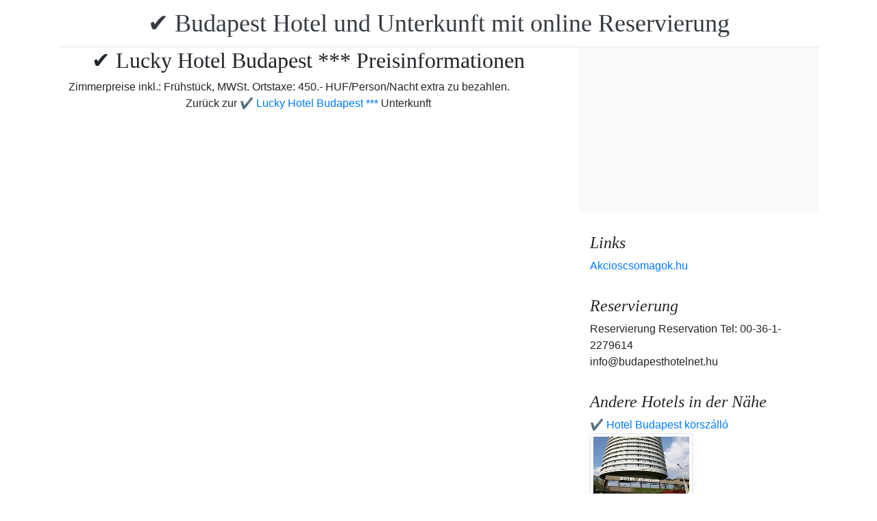

--- FILE ---
content_type: text/html; charset=UTF-8
request_url: https://www.booking.com/flexiproduct.html?product=nsb&w=315&h=200&lang=en-US%40posix&aid=1853353&target_aid=1853353&fid=1769219505819&affiliate-link=widget1&
body_size: 1819
content:
<!DOCTYPE html>
<html lang="en">
<head>
    <meta charset="utf-8">
    <meta name="viewport" content="width=device-width, initial-scale=1">
    <title></title>
    <style>
        body {
            font-family: "Arial";
        }
    </style>
    <script type="text/javascript">
    window.awsWafCookieDomainList = ['booking.com'];
    window.gokuProps = {
"key":"AQIDAHjcYu/GjX+QlghicBgQ/7bFaQZ+m5FKCMDnO+vTbNg96AHzOpaJdCT16BNTHHOlBrRcAAAAfjB8BgkqhkiG9w0BBwagbzBtAgEAMGgGCSqGSIb3DQEHATAeBglghkgBZQMEAS4wEQQME93hLjFno3N6GTj9AgEQgDt/iV7X9Hdzof9EfVmH2hm5ve21Uzi52f21MPofygpjydkfDxvTMDpVtHV/BR549NavJWgn0JGR+3yffA==",
          "iv":"A6x+YwH63gAADadq",
          "context":"63wMHdngN3dMYMmfz1c9sCgmypconVrQj6cK1J6+H9cXVGOY4Hjoo7ut8Gy8lm98+cCmj5ZyIA9xT8H/0vvpda5VYIpmOh4ulJsZ7x1L7hX+ki9oohlklNhBZHCwcSGI06QI92xlDNgRaFTRBlhBayHutvN4gmxau7dwyTjV8PdCLTRiSBzOL69sps7K/ZPtScIKv8306C+G7Z55mfcXP1F5FKosZCgV/3H6qPzjnr0QhImhVmWmucpYY9t3oZhYe9daHyynbKgUV55VZTW9eiXpYrXH0i8pAM3skE6vFEna2vv8gpLU/zxAxZErnAKKoAGoBrflqhy7no0pQ6oEOLHcFxFg+6SW3JGYCHW0NGGnWoE1j2ibLA=="
};
    </script>
    <script src="https://d8c14d4960ca.337f8b16.us-east-2.token.awswaf.com/d8c14d4960ca/a18a4859af9c/f81f84a03d17/challenge.js"></script>
</head>
<body>
    <div id="challenge-container"></div>
    <script type="text/javascript">
        AwsWafIntegration.saveReferrer();
        AwsWafIntegration.checkForceRefresh().then((forceRefresh) => {
            if (forceRefresh) {
                AwsWafIntegration.forceRefreshToken().then(() => {
                    window.location.reload(true);
                });
            } else {
                AwsWafIntegration.getToken().then(() => {
                    window.location.reload(true);
                });
            }
        });
    </script>
    <noscript>
        <h1>JavaScript is disabled</h1>
        In order to continue, we need to verify that you're not a robot.
        This requires JavaScript. Enable JavaScript and then reload the page.
    </noscript>
</body>
</html>